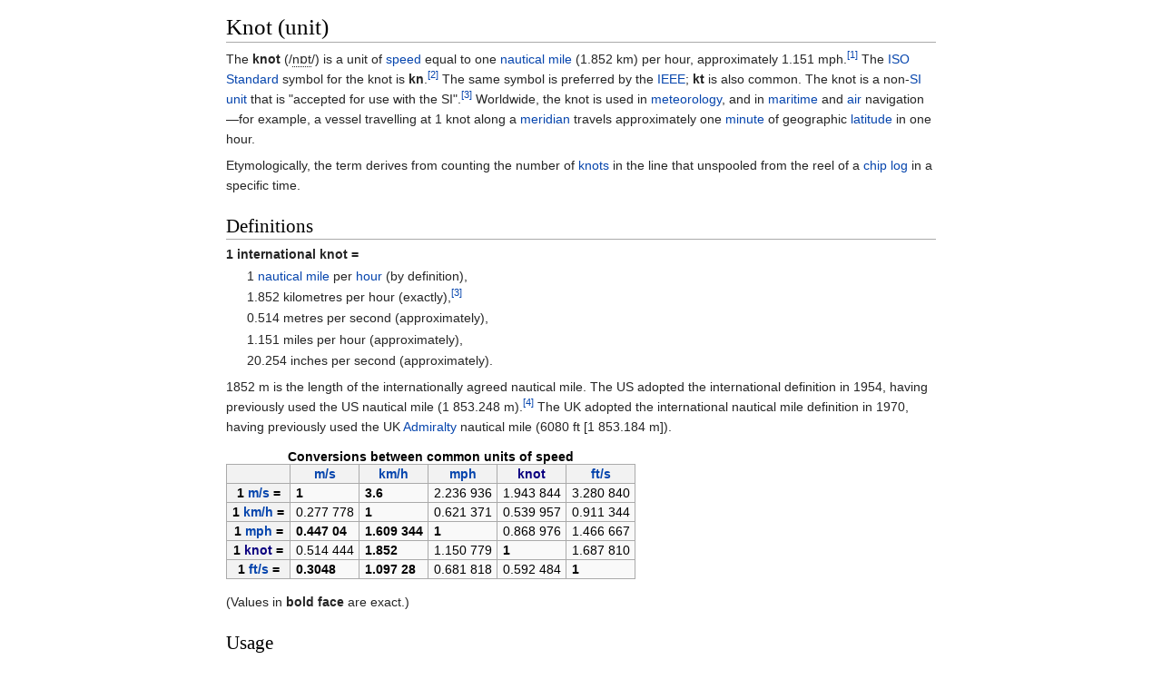

--- FILE ---
content_type: text/html
request_url: https://ipfs.io/ipfs/QmXoypizjW3WknFiJnKLwHCnL72vedxjQkDDP1mXWo6uco/wiki/Knot_(unit).html
body_size: 7700
content:
<html><head>
    <meta charset="UTF-8">
    <title>Knot (unit)</title>
    <meta name="viewport" content="width=device-width, initial-scale=1.0">
    <link rel="stylesheet" href="../-/s/style.css">
    <script src="../-/j/head.js"></script>
  </head>
  <body class="mw-body mw-body-content mediawiki" style="background-color: white; margin: 0; border-width: 0px; padding: 0px;">
    <div id="content" class="mw-body" style="padding: 1em; border-width: 0px; max-width: 55.8em; margin: 0 auto 0 auto">
      <a id="top"></a>
      <h1 id="titleHeading" style="background-color: white; margin: 0;">Knot (unit)</h1>
      <div id="mw-content-text"><p id="mwAQ">The <b id="mwAg">knot</b> (<span class="nowrap" id="mwAw"><span class="IPA nopopups">/<span style="border-bottom:1px dotted"><span title="'n' in 'no'">n</span><span title="/ɒ/ short 'o' in 'body'">ɒ</span><span title="'t' in 'tie'">t</span></span>/</span></span>) is a unit of <a href="Speed.html" title="Speed" id="mwBA">speed</a> equal to one <a href="Nautical_mile.html" title="Nautical mile" id="mwBQ">nautical mile</a> (1.852<span id="mwBg">&nbsp;</span>km) per hour, approximately 1.151<span id="mwBw">&nbsp;</span>mph.<sup id="cite_ref-1"><a href="#cite_note-1" style="counter-reset: mw-Ref 1;"><span class="mw-reflink-text">[1]</span></a></sup> The <a href="ISO_80000-3.html" title="ISO 80000-3" id="mwCA">ISO Standard</a> symbol for the knot is <b id="mwCQ">kn</b>.<sup id="cite_ref-2"><a href="#cite_note-2" style="counter-reset: mw-Ref 2;"><span class="mw-reflink-text">[2]</span></a></sup> The same symbol is preferred by the <a href="IEEE.html" title="IEEE" id="mwCg">IEEE</a>; <b id="mwCw">kt</b> is also common. The knot is a non-<a href="International_System_of_Units.html" title="International System of Units" id="mwDA">SI unit</a> that is "accepted for use with the SI".<sup id="cite_ref-nonSi_3-0"><a href="#cite_note-nonSi-3" style="counter-reset: mw-Ref 3;"><span class="mw-reflink-text">[3]</span></a></sup> Worldwide, the knot is used in <a href="Meteorology.html" title="Meteorology" id="mwDQ">meteorology</a>, and in <a href="Shipping.html" title="Shipping" id="mwDg">maritime</a> and <a href="Aviation.html" title="Aviation" id="mwDw">air</a> navigation—for example, a vessel travelling at 1<span id="mwEA">&nbsp;</span>knot along a <a href="Meridian_(geography).html" title="Meridian (geography)" id="mwEQ">meridian</a> travels approximately one <a href="Minute_of_arc.html" title="Minute of arc" id="mwEg">minute</a> of geographic <a href="Latitude.html" title="Latitude" id="mwEw">latitude</a> in one hour.</p>

<p id="mwFA">Etymologically, the term derives from counting the number of <a href="Knot.html" title="Knot" id="mwFQ">knots</a> in the line that unspooled from the reel of a <a href="Chip_log.html" title="Chip log" id="mwFg">chip log</a> in a specific time.</p>

<h2 id="mwFw">Definitions</h2>

<dl id="mwGA"><dt id="mwGQ">1 international knot =</dt>
<dd id="mwGg">1<span id="mwGw">&nbsp;</span><a href="Nautical_mile.html" title="Nautical mile" id="mwHA">nautical mile</a> per <a href="Hour.html" title="Hour" id="mwHQ">hour</a> (by definition),</dd>
<dd id="mwHg"><span id="mwHw">1.852 kilometres per hour</span> (exactly),<sup id="cite_ref-nonSi_3-1"><a href="#cite_note-nonSi-3" style="counter-reset: mw-Ref 3;"><span class="mw-reflink-text">[3]</span></a></sup></dd>
<dd id="mwIA"><span id="mwIQ">0.514 metres per second</span> (approximately),</dd>
<dd id="mwIg"><span id="mwIw">1.151 miles per hour</span> (approximately),</dd>
<dd id="mwJA"><span id="mwJQ">20.254 inches per second</span> (approximately).</dd></dl>

<p id="mwJg"><span class="nowrap" id="mwJw"><span style="display:none" class="sortkey">7003185200000000000♠</span>1852<span>&nbsp;</span>m</span> is the length of the internationally agreed nautical mile. The US adopted the international definition in 1954, having previously used the US nautical mile (<span class="nowrap" id="mwKA"><span style="display:none" class="sortkey">7003185324800000000♠</span>1<span style="margin-left:.25em;">853</span>.248<span>&nbsp;</span>m</span>).<sup id="cite_ref-usnm_4-0"><a href="#cite_note-usnm-4" style="counter-reset: mw-Ref 4;"><span class="mw-reflink-text">[4]</span></a></sup> The UK adopted the international nautical mile definition in 1970, having previously used the UK <a href="Admiralty.html" title="Admiralty" id="mwKQ">Admiralty</a> nautical mile (<span class="nowrap" id="mwKg"><span style="display:none" class="sortkey">7003185318400000000♠</span>6080<span>&nbsp;</span>ft</span> [<span id="mwKw"><span class="nowrap" id="mwLA"><span style="display:none" class="sortkey" id="mwLQ">7003185318400000000♠</span>1<span style="margin-left:.25em;" id="mwLg">853</span>.184<span id="mwLw">&nbsp;</span>m</span></span>]).</p>
<span id="mwMA">
</span><table class="wikitable">
 <caption> <span class="nowrap">Conversions between common units of speed</span></caption>
 <tbody><tr><th>  </th><th> <a href="Metre_per_second.html" title="Metre per second">m/s</a> </th><th> <a href="Kilometres_per_hour.html" title="Kilometres per hour">km/h</a> </th><th> <a href="Miles_per_hour.html" title="Miles per hour">mph</a> </th><th> <a href="" title="Knot (unit)">knot</a> </th><th> <a href="Foot_per_second.html" title="Foot per second">ft/s</a></th></tr>
 <tr>
 <th> 1 <a href="Metre_per_second.html" title="Metre per second">m/s</a> =</th>
 <td> <b>1</b> </td><td> <b>3.6</b> </td><td> <span class="nowrap"><span style="display:none" class="sortkey">7000223693600000000♠</span>2.236<span style="margin-left:.25em;">936</span></span> </td><td> <span class="nowrap"><span style="display:none" class="sortkey">7000194384400000000♠</span>1.943<span style="margin-left:.25em;">844</span></span> </td><td> <span class="nowrap"><span style="display:none" class="sortkey">7000328084000000000♠</span>3.280<span style="margin-left:.25em;">840</span></span></td></tr>
 <tr>
 <th> 1 <a href="Kilometres_per_hour.html" title="Kilometres per hour">km/h</a> =</th>
 <td> <span class="nowrap"><span style="display:none" class="sortkey">6999277778000000000♠</span>0.277<span style="margin-left:.25em;">778</span></span> </td><td> <b>1</b> </td><td> <span class="nowrap"><span style="display:none" class="sortkey">6999621371000000000♠</span>0.621<span style="margin-left:.25em;">371</span></span> </td><td> <span class="nowrap"><span style="display:none" class="sortkey">6999539957000000000♠</span>0.539<span style="margin-left:.25em;">957</span></span> </td><td> <span class="nowrap"><span style="display:none" class="sortkey">6999911344000000000♠</span>0.911<span style="margin-left:.25em;">344</span></span></td></tr>
 <tr>
 <th> 1 <a href="Miles_per_hour.html" title="Miles per hour">mph</a> =</th>
 <td> <b><span class="nowrap"><span style="display:none" class="sortkey">6999447040000000000♠</span>0.447<span style="margin-left:.25em;">04</span></span></b> </td><td> <b><span class="nowrap"><span style="display:none" class="sortkey">7000160934400000000♠</span>1.609<span style="margin-left:.25em;">344</span></span></b> </td><td> <b>1</b> </td><td> <span class="nowrap"><span style="display:none" class="sortkey">6999868976000000000♠</span>0.868<span style="margin-left:.25em;">976</span></span> </td><td> <span class="nowrap"><span style="display:none" class="sortkey">7000146666700000000♠</span>1.466<span style="margin-left:.25em;">667</span></span></td></tr>
 <tr>
 <th> 1 <a href="" title="Knot (unit)">knot</a> =</th>
 <td> <span class="nowrap"><span style="display:none" class="sortkey">6999514444000000000♠</span>0.514<span style="margin-left:.25em;">444</span></span> </td><td> <b>1.852</b> </td><td> <span class="nowrap"><span style="display:none" class="sortkey">7000115077900000000♠</span>1.150<span style="margin-left:.25em;">779</span></span> </td><td> <b>1</b> </td><td> <span class="nowrap"><span style="display:none" class="sortkey">7000168781000000000♠</span>1.687<span style="margin-left:.25em;">810</span></span></td></tr>
 <tr>
 <th> 1 <a href="Foot_per_second.html" title="Foot per second">ft/s</a> =</th>
 <td> <b><span class="nowrap"><span style="display:none" class="sortkey">6999304800000000000♠</span>0.3048</span></b> </td><td> <b><span class="nowrap"><span style="display:none" class="sortkey">7000109728000000000♠</span>1.097<span style="margin-left:.25em;">28</span></span></b> </td><td> <span class="nowrap"><span style="display:none" class="sortkey">6999681818000000000♠</span>0.681<span style="margin-left:.25em;">818</span></span> </td><td> <span class="nowrap"><span style="display:none" class="sortkey">6999592484000000000♠</span>0.592<span style="margin-left:.25em;">484</span></span> </td><td> <b>1</b></td></tr>
 </tbody></table><p> (Values in <b>bold face</b> are exact.)</p>

<h2 id="mwMQ">Usage</h2>
<p id="mwMg">The speeds of vessels relative to the <a href="Fluid.html" title="Fluid" id="mwMw">fluids</a> in which they travel (boat speeds and <a href="Air_speed.html" title="Air speed" id="mwNA">air speeds</a>) are measured in knots. For consistency, the speeds of navigational fluids (<a href="Marine_science.html" title="Marine science" id="mwNQ">tidal streams</a>, river currents and <a href="Wind_speed.html" title="Wind speed" id="mwNg">wind speeds</a>) are also measured in knots. Thus, speed over the ground (SOG) (<a href="Ground_speed.html" title="Ground speed" id="mwNw">ground speed</a> (GS) in aircraft) and rate of progress towards a distant point ("<a href="Velocity.html" title="Velocity" id="mwOA">velocity</a> made good", VMG) are also given in knots.</p>

<h2 id="mwOQ"> Origin </h2><!-- This section is linked from [[Data logging]] -->
<p id="mwOg">Until the mid-19th century, vessel speed at sea was measured using a <a href="Chip_log.html" title="Chip log" id="mwOw">chip log</a>. This consisted of a wooden panel, attached by line to a reel, and weighted on one edge to float perpendicularly to the water surface and thus present substantial resistance to the water moving around it. The chip log was "cast" over the stern of the moving vessel and the line allowed to pay out.<sup id="cite_ref-Abbott1858_5-0"><a href="#cite_note-Abbott1858-5" style="counter-reset: mw-Ref 5;"><span class="mw-reflink-text">[5]</span></a></sup> <a href="Knot.html" title="Knot" id="mwPA">Knots</a> placed at a distance of 8 <a href="Fathom.html" title="Fathom" id="mwPQ">fathoms</a> - 47<span id="mwPg">&nbsp;</span><a href="Foot_(unit).html" title="Foot (unit)" id="mwPw">feet</a> 3<span id="mwQA">&nbsp;</span><a href="Inch.html" title="Inch" id="mwQQ">inches</a> (14.4018<span id="mwQg">&nbsp;</span>m) from each other, passed through a sailor's fingers, while another sailor used a 30-second <a href="Hourglass.html" title="Hourglass" id="mwQw">sand-glass</a> (28-second sand-glass is the currently accepted timing) to time the operation.<sup id="cite_ref-6"><a href="#cite_note-6" style="counter-reset: mw-Ref 6;"><span class="mw-reflink-text">[6]</span></a></sup> The knot count would be reported and used in the <a href="Sailing_master.html" title="Sailing master" id="mwRA">sailing master</a>'s <a href="Dead_reckoning.html" title="Dead reckoning" id="mwRQ">dead reckoning</a> and <a href="Navigation.html" title="Navigation" id="mwRg">navigation</a>. This method gives a value for the knot of 20.25<span id="mwRw">&nbsp;</span>in/s, or <span class="nowrap" id="mwSA"><span style="display:none" class="sortkey">6999514350000000000♠</span>1.851<span style="margin-left:.25em;">66</span><span>&nbsp;</span>km/h</span>. The difference from the modern definition is less than 0.02%.</p>

<h2 id="mwSQ">Modern use</h2>
<div class="thumb tright"><div class="thumbinner" style="width:222px"><img src="../I/m/World_Scale_from_DMA_Series_1150_map.png" data-file-width="3301" data-file-height="890" data-file-type="bitmap" height="59" width="220" id="mwTA"><div class="thumbcaption" style="text-align: left">Graphic scale from a Mercator projection world map, showing the change with latitude</div></div></div>
<p id="mwTg">Although the unit <i id="mwTw">knot</i> does not fit within the SI system, its retention for nautical and aviation use is important because standard nautical charts are on the <a href="Mercator_projection.html" title="Mercator projection" id="mwUA">Mercator projection</a> and the scale varies with latitude. On a chart of the North Atlantic, the scale varies by a factor of two from Florida to Greenland. A single <a href="Linear_scale.html" title="Linear scale" id="mwUQ">graphic scale</a>, of the sort on many maps, would therefore be useless on such a chart. Since the length of a nautical mile, for practical purposes, is equivalent to about a minute of latitude, a distance in nautical miles on a chart can easily be measured by using <a href="Caliper.html" title="Caliper" id="mwUg">dividers</a> and the latitude scales on the sides of the chart. Recent British <a href="Admiralty_chart.html" title="Admiralty chart" id="mwUw">Admiralty charts</a> have a latitude scale down the middle to make this even easier.<sup id="cite_ref-7"><a href="#cite_note-7" style="counter-reset: mw-Ref 7;"><span class="mw-reflink-text">[7]</span></a></sup></p>

<p id="mwVA">Speed is sometimes incorrectly expressed as "knots per hour",<sup id="cite_ref-Kipling_8-0"><a href="#cite_note-Kipling-8" style="counter-reset: mw-Ref 8;"><span class="mw-reflink-text">[8]</span></a></sup> which is in fact a measure of acceleration.</p>

<h3 id="mwVQ"> Aeronautical terms </h3>
<p id="mwVg">Prior to 1969, airworthiness standards for civil aircraft in the United States <a href="Federal_Aviation_Regulations.html" title="Federal Aviation Regulations" id="mwVw">Federal Aviation Regulations</a> specified that distances were to be in statute miles, and speeds in miles per hour. In 1969, these standards were progressively amended to specify that distances were to be in nautical miles, and speeds in knots.<sup id="cite_ref-9"><a href="#cite_note-9" style="counter-reset: mw-Ref 9;"><span class="mw-reflink-text">[9]</span></a></sup></p>

<p id="mwWA">The following abbreviations are used to distinguish between various measurements of <a href="Airspeed.html" title="Airspeed" id="mwWQ">airspeed</a>:<sup id="cite_ref-10"><a href="#cite_note-10" style="counter-reset: mw-Ref 10;"><span class="mw-reflink-text">[10]</span></a></sup></p>
<ul id="mwWg"><li id="mwWw"> KTAS is "knots <a href="True_airspeed.html" title="True airspeed" id="mwXA">true airspeed</a>", the airspeed of an aircraft relative to undisturbed air</li>
<li id="mwXQ"> KIAS is "knots <a href="Indicated_airspeed.html" title="Indicated airspeed" id="mwXg">indicated airspeed</a>", the speed shown on an aircraft's <a href="Pitot-static_system.html" title="Pitot-static system" id="mwXw">pitot-static</a> <a href="Airspeed_indicator.html" title="Airspeed indicator" id="mwYA">airspeed indicator</a></li>
<li id="mwYQ"> KCAS is "knots <a href="Calibrated_airspeed.html" title="Calibrated airspeed" id="mwYg">calibrated airspeed</a>", the indicated airspeed corrected for <a href="Position_error.html" title="Position error" id="mwYw">position error</a> and instrument error</li>
<li id="mwZA"> KEAS is "knots <a href="Equivalent_airspeed.html" title="Equivalent airspeed" id="mwZQ">equivalent airspeed</a>", the calibrated airspeed corrected for <a href="Adiabatic_process.html" title="Adiabatic process" id="mwZg">adiabatic</a> <a href="Compressible_flow.html" title="Compressible flow" id="mwZw">compressible flow</a> for the particular altitude</li></ul>

<p id="mwaA">The indicated airspeed is close to the true airspeed only at sea level in standard conditions and at low speeds. At <span style="white-space: nowrap" id="mwaQ">11<span style="margin-left: 0.25em">000</span></span><span>&nbsp;</span><span>m (</span><span style="white-space: nowrap">36<span style="margin-left: 0.25em">000</span></span><span>&nbsp;</span><span>ft)</span>, an indicated airspeed of 300 kn may correspond to a true airspeed of 500 kn in standard conditions.</p>

<h2 id="mwag">See also</h2>

<ul id="mwbA"><li id="mwbQ"> <a href="Beaufort_scale.html" title="Beaufort scale" id="mwbg">Beaufort scale</a></li>
<li id="mwbw"> <a href="Hull_speed.html" title="Hull speed" id="mwcA">Hull speed</a>, which deals with theoretical estimates of practical maximum speed of displacement hulls</li>
<li id="mwcQ"> <a href="Knotted_cord.html" title="Knotted cord" id="mwcg">Knotted cord</a></li>
<li id="mwcw"> <a href="Metre_per_second.html" title="Metre per second" id="mwdA">Metre per second</a></li>
<li id="mwdQ"> <a href="Orders_of_magnitude_(speed).html" title="Orders of magnitude (speed)" id="mwdg">Orders of magnitude (speed)</a></li>
<li id="mwdw"> <a href="Rope_(unit).html" title="Rope (unit)" id="mweA">Rope (unit)</a></li></ul>

<h2 id="mweQ">References</h2>
<div class="reflist columns references-column-width" style="-moz-column-width: 30em; -webkit-column-width: 30em; column-width: 30em; list-style-type: decimal;" id="mweg">
<ol class="mw-references"><li id="cite_note-1"><a href="#cite_ref-1"><span class="mw-linkback-text">↑ </span></a> <span id="mw-reference-text-cite_note-1" class="mw-reference-text"><cite class="citation book" id="mwew">Bartlett, Tim (July 2008) [2003]. <i id="mwfA">RYA Navigation Handbook</i>. Southampton: <a href="Royal_Yachting_Association.html" title="Royal Yachting Association" id="mwfQ">Royal Yachting Association</a>.</cite><span title="ctx_ver=Z39.88-2004&amp;rfr_id=info%3Asid%2Fen.wikipedia.org%3AKnot+%28unit%29&amp;rft.aufirst=Tim&amp;rft.aulast=Bartlett&amp;rft.btitle=RYA+Navigation+Handbook&amp;rft.date=2008-07&amp;rft.genre=book&amp;rft.place=Southampton&amp;rft.pub=Royal+Yachting+Association&amp;rft_val_fmt=info%3Aofi%2Ffmt%3Akev%3Amtx%3Abook" class="Z3988" id="mwfg"><span style="display:none;" id="mwfw"><span id="mwgA">&nbsp;</span></span></span></span></li><li id="cite_note-2"><a href="#cite_ref-2"><span class="mw-linkback-text">↑ </span></a> <span id="mw-reference-text-cite_note-2" class="mw-reference-text"><cite class="citation web" id="mwgQ"><a href="http://www.iso.org/iso/catalogue_detail?csnumber=31888" id="mwgg" class="external">"ISO 80000-3:2006"</a>. <a href="International_Organization_for_Standardization.html" title="International Organization for Standardization" id="mwgw">International Organization for Standardization</a><span class="reference-accessdate" id="mwhA">. Retrieved <span class="nowrap" id="mwhQ">20 July</span> 2013</span>.</cite><span title="ctx_ver=Z39.88-2004&amp;rfr_id=info%3Asid%2Fen.wikipedia.org%3AKnot+%28unit%29&amp;rft.btitle=ISO+80000-3%3A2006&amp;rft.genre=unknown&amp;rft_id=http%3A%2F%2Fwww.iso.org%2Fiso%2Fcatalogue_detail%3Fcsnumber%3D31888&amp;rft.pub=International+Organization+for+Standardization&amp;rft_val_fmt=info%3Aofi%2Ffmt%3Akev%3Amtx%3Abook" class="Z3988" id="mwhg"><span style="display:none;" id="mwhw"><span id="mwiA">&nbsp;</span></span></span></span></li><li id="cite_note-nonSi-3"><span><a href="#cite_ref-nonSi_3-0"><span class="mw-linkback-text">1 </span></a><a href="#cite_ref-nonSi_3-1"><span class="mw-linkback-text">2 </span></a></span> <span id="mw-reference-text-cite_note-nonSi-3" class="mw-reference-text"><cite class="citation web" id="mwiQ"><a href="http://www.bipm.org/en/publications/si-brochure/table8.html" id="mwig" class="external">"Non-SI units accepted for use with the SI, and units based on fundamental constants"</a>. <i id="mwiw">SI brochure (8th ed.)</i>. <a href="International_Bureau_of_Weights_and_Measures.html" title="International Bureau of Weights and Measures" id="mwjA">International Bureau of Weights and Measures</a>. <q id="mwjQ">The knot is defined as one nautical mile per hour. There is no internationally agreed symbol, but the symbol kn is commonly used.</q></cite><span title="ctx_ver=Z39.88-2004&amp;rfr_id=info%3Asid%2Fen.wikipedia.org%3AKnot+%28unit%29&amp;rft.atitle=Non-SI+units+accepted+for+use+with+the+SI%2C+and+units+based+on+fundamental+constants&amp;rft.genre=unknown&amp;rft_id=http%3A%2F%2Fwww.bipm.org%2Fen%2Fpublications%2Fsi-brochure%2Ftable8.html&amp;rft.jtitle=SI+brochure+%288th+ed.%29&amp;rft_val_fmt=info%3Aofi%2Ffmt%3Akev%3Amtx%3Ajournal" class="Z3988" id="mwjg"><span style="display:none;" id="mwjw"><span id="mwkA">&nbsp;</span></span></span></span></li><li id="cite_note-usnm-4"><a href="#cite_ref-usnm_4-0"><span class="mw-linkback-text">↑ </span></a> <span id="mw-reference-text-cite_note-usnm-4" class="mw-reference-text"><cite class="citation web" id="mwkQ">Louis E. Barbow and Lewie V. Judson (1976). <a href="http://physics.nist.gov/Pubs/SP447/app4.pdf" id="mwkg" class="external">"Appendix 4 The international nautical mile"</a> <span style="font-size:85%;" id="mwkw">(PDF)</span>. <i id="mwlA">Weights and Measures Standards of the United States, A brief history</i>. NIST Physics Laboratory<span class="reference-accessdate" id="mwlQ">. Retrieved <span class="nowrap" id="mwlg">2007-08-02</span></span>.</cite><span title="ctx_ver=Z39.88-2004&amp;rfr_id=info%3Asid%2Fen.wikipedia.org%3AKnot+%28unit%29&amp;rft.atitle=Appendix+4+The+international+nautical+mile&amp;rft.au=Louis+E.+Barbow+and+Lewie+V.+Judson&amp;rft.date=1976&amp;rft.genre=unknown&amp;rft_id=http%3A%2F%2Fphysics.nist.gov%2FPubs%2FSP447%2Fapp4.pdf&amp;rft.jtitle=Weights+and+Measures+Standards+of+the+United+States%2C+A+brief+history&amp;rft_val_fmt=info%3Aofi%2Ffmt%3Akev%3Amtx%3Ajournal" class="Z3988" id="mwlw"><span style="display:none;" id="mwmA"><span id="mwmQ">&nbsp;</span></span></span></span></li><li id="cite_note-Abbott1858-5"><a href="#cite_ref-Abbott1858_5-0"><span class="mw-linkback-text">↑ </span></a> <span id="mw-reference-text-cite_note-Abbott1858-5" class="mw-reference-text"><cite class="citation book" id="mwmg">Jacob Abbott (1858). <a href="https://books.google.com/books?id=NQYXAAAAYAAJ" id="mwmw" class="external"><i id="mwnA">Rollo on the Atlantic</i></a>. DeWolfe, Fiske, &amp; Co., Publishers<span class="reference-accessdate" id="mwnQ">. Retrieved <span class="nowrap" id="mwng">30 November</span> 2011</span>.</cite><span title="ctx_ver=Z39.88-2004&amp;rfr_id=info%3Asid%2Fen.wikipedia.org%3AKnot+%28unit%29&amp;rft.au=Jacob+Abbott&amp;rft.btitle=Rollo+on+the+Atlantic&amp;rft.date=1858&amp;rft.genre=book&amp;rft_id=https%3A%2F%2Fbooks.google.com%2Fbooks%3Fid%3DNQYXAAAAYAAJ&amp;rft.pub=DeWolfe%2C+Fiske%2C+%26+Co.%2C+Publishers&amp;rft_val_fmt=info%3Aofi%2Ffmt%3Akev%3Amtx%3Abook" class="Z3988" id="mwnw"><span style="display:none;" id="mwoA"><span id="mwoQ">&nbsp;</span></span></span></span></li><li id="cite_note-6"><a href="#cite_ref-6"><span class="mw-linkback-text">↑ </span></a> <span id="mw-reference-text-cite_note-6" class="mw-reference-text">Oxford Companion to Ships and the Sea. p. 454.</span></li><li id="cite_note-7"><a href="#cite_ref-7"><span class="mw-linkback-text">↑ </span></a> <span id="mw-reference-text-cite_note-7" class="mw-reference-text">e.g. BA Chart 73, <i id="mwog">Puerto de Huelva and Approaches</i>, 2002</span></li><li id="cite_note-Kipling-8"><a href="#cite_ref-Kipling_8-0"><span class="mw-linkback-text">↑ </span></a> <span id="mw-reference-text-cite_note-Kipling-8" class="mw-reference-text"><cite class="citation web" id="mwow">Wilson, Alastair (22 July 2009). <a href="http://www.kipling.org.uk/rg_knotsanhour.htm" id="mwpA" class="external">"<span style="padding-left:0.2em;" id="mwpQ">'</span>Knots an hour<span style="padding-right:0.2em;" id="mwpg">'</span>"</a>. <a href="Kipling_Society.html" title="Kipling Society" id="mwpw">The Kipling Society</a><span class="reference-accessdate" id="mwqA">. Retrieved <span class="nowrap" id="mwqQ">1 December</span> 2012</span>. <q id="mwqg">Since the 1890s or thereabouts, it has been drummed into the young seaman that a knot is a unit of speed, namely, one nautical mile per hour; and that consequently only the uneducated speak of "knots per hour" or "knots an hour". It was therefore inevitable that Kipling’s frequent use of this expression should grieve a number of seafaring readers, as the pages of the Kipling Journal testify.</q></cite><span title="ctx_ver=Z39.88-2004&amp;rfr_id=info%3Asid%2Fen.wikipedia.org%3AKnot+%28unit%29&amp;rft.aufirst=Alastair&amp;rft.aulast=Wilson&amp;rft.btitle=%27Knots+an+hour%27&amp;rft.date=2009-07-22&amp;rft.genre=unknown&amp;rft_id=http%3A%2F%2Fwww.kipling.org.uk%2Frg_knotsanhour.htm&amp;rft.pub=The+Kipling+Society&amp;rft_val_fmt=info%3Aofi%2Ffmt%3Akev%3Amtx%3Abook" class="Z3988" id="mwqw"><span style="display:none;" id="mwrA"><span id="mwrQ">&nbsp;</span></span></span></span></li><li id="cite_note-9"><a href="#cite_ref-9"><span class="mw-linkback-text">↑ </span></a> <span id="mw-reference-text-cite_note-9" class="mw-reference-text">For example, Part 23 of the Federal Aviation Regulations, amendment 23–7, September 14, 1969</span></li><li id="cite_note-10"><a href="#cite_ref-10"><span class="mw-linkback-text">↑ </span></a> <span id="mw-reference-text-cite_note-10" class="mw-reference-text"><a href="http://edocket.access.gpo.gov/cfr_2009/janqtr/14cfr1.2.htm" id="mwrg" class="external">U.S. Federal Aviation Regulations, Part 1 Definitions and Abbreviations</a></span></li></ol></div>

<h2 id="mwrw">Further reading</h2>
<ul id="mwsA"><li id="mwsQ"> Kemp, Peter (editor). <i id="mwsg">The Oxford Companion to Ships and the Sea</i>. Oxford university Press, 1976. ISBN 0-19-282084-2</li></ul>

<meta property="mw:PageProp/categorydefaultsort" content="Knot (Unit)" id="mwtA">


<!--htdig_noindex--><div><div style="clear:both; background-image:linear-gradient(180deg, #E8E8E8, white); border-top: dashed 2px #AAAAAA; padding: 0.5em 0.5em 2em 0.5em; margin-top: 1em; direction: ltr;">This article is issued from <a class="external text" href="https://en.wikipedia.org/wiki/Knot_(unit)?oldid=748240622">Wikipedia</a> - version of the 11/7/2016. The text is available under the <a class="external text" href="http://creativecommons.org/licenses/by-sa/3.0/">Creative Commons Attribution/Share Alike</a> but additional terms may apply for the media files.</div></div><!--/htdig_noindex--></div>
    </div>
    <script src="../-/j/body.js"></script>
  

</body></html>